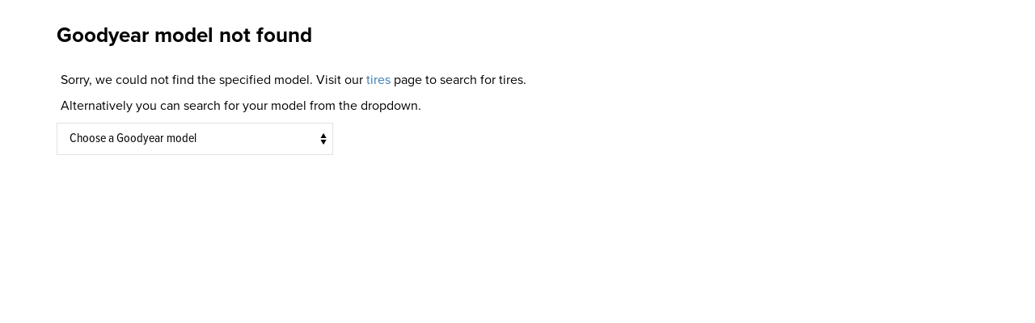

--- FILE ---
content_type: text/html; charset=utf-8
request_url: https://tires.youngstedts.com/tires/make/goodyear/dyna-rib-f-2m/
body_size: 8331
content:
<!DOCTYPE html>
<!--[if lt IE 7]> <html class="no-js ie6 oldie" lang="en-US"> <![endif]-->
<!--[if IE 7]> <html class="no-js ie7 oldie" lang="en-US"> <![endif]-->
<!--[if IE 8]> <html class="no-js ie8 oldie" lang="en-US"> <![endif]-->
<!--[if gt IE 8]><!--> <html class="no-js" lang="en-US"> <!--<![endif]-->
  <head><meta http-equiv="Content-Type" content="text/html; charset=utf-8" /><meta http-equiv="X-UA-Compatible" content="IE=edge" />
<title>Goodyear model not found | Youngstedts</title><meta name="viewport" content="width=device-width, initial-scale=1.0, maximum-scale=1.0,user-scalable=0" />
<link rel="P3Pv1" href="/privacy/" />
<link rel="Shortcut Icon" href="https://www.r2cthemes.com/YoungStedts/i/favicon.ico" type="image/x-icon" />
<script src="/App_Files/Modernizr.js" defer></script>
<script src="https://code.jquery.com/jquery-3.6.0.min.js" integrity="sha256-/xUj+3OJU5yExlq6GSYGSHk7tPXikynS7ogEvDej/m4=" crossorigin="anonymous"></script>
<script>window.jQuery || document.write('<script src="/App_Files/JQuery.js"><\/script>')</script>
<script src="https://code.jquery.com/jquery-migrate-3.3.2.min.js" integrity="sha256-Ap4KLoCf1rXb52q+i3p0k2vjBsmownyBTE1EqlRiMwA=" crossorigin="anonymous"></script>
<script src="/App_Files/BootStrap/js/Bootstrap.min.js"></script>
<script type="text/javascript" src="/App_Files/Global.js?v=4"></script>
<script type="text/javascript" src="/app_scripts/lazyload.es2015.js"></script>
<script type="text/javascript" src="/App_Files/Wonky.v6.min.js"></script>
<style type="text/css" media="all">@import "/Fonts/fonts-awesome.min.css";</style>
<style type="text/css" media="screen">@import "/App_Files/Bootstrap/css/bootstrap.min.css";</style>
<style type="text/css" media="screen">@import "/App_Files/Common.css";</style>
<style type="text/css" media="screen">@import "/App_Modules/080-CartStatus/Default.css";</style>
<style type="text/css" media="screen">@import "/app_files/brands.min.css";</style>
<style type="text/css" media="screen">@import "/App_Modules/142-ModelList/Default.css?v=2.00";</style>
<style type="text/css" media="screen">@import "/App_Files/Wonky.css";</style>
<style type="text/css" media="all">@import "https://www.r2cthemes.com/YoungStedts/general.css";</style>

<script type="text/javascript">
(function(i,s,o,g,r,a,m) {
i['GoogleAnalyticsObject']=r;i[r] = i[r] || function() {
(i[r].q = i[r].q || []).push(arguments)
}, i[r].l=1*new Date(); a = s.createElement(o),
m = s.getElementsByTagName(o)[0]; a.async=1; a.src=g; m.parentNode.insertBefore(a,m)
})(window,document,'script','//www.google-analytics.com/analytics.js','ga');
ga('create', 'UA-41074540-1', 'auto');
ga('send', 'pageview');
</script>

</head>
  <body class="normal-page desktop responsive has-shopping-cart name-tiremake">



      <div id="top" class="body">
		
<!--[if IE]>
<script type="text/javascript">
//<![CDATA[
document.isInternetExplorer = true;
//]]>
</script>
<![endif]-->
<div class="theme-youngstedts"><div class="kind-distributor"><div class="web-183"><div class="culture-1033"><div class="page-136"><div class="no-visitor"><div class="no-sidebar"><div class="no-extras"><div class="module-001"></div><div id="visitor-status"><div class="module-080"><p><a href="/cart/" class="module-080-cart-link" id="wonky-cart-count" rel="nofollow">Cart&nbsp; </a></p>
<script type="text/javascript">
//<![CDATA[
document.wonkyCartUrl='/cart/';
document.wonkyAppPath='';
document.wonkyDomain='tires.youngstedts.com';
document.wonkyCookieName='WonkyCartCookie';
document.wonkyCookieShippingZipcode='WonkyShippingZipCodeCookie';
document.wonkyTireSingular='tire';
document.wonkyTiresPlural='tires';
document.wonkyOfThesePhrase='of these';
document.wonkyAlreadyHavePhrase='You already have';
document.wonkyInCartPhrase='in your cart.';
document.wonkyAddWord='Add';
document.wonkyMorePhrase='more?';
document.wonkyEmptyWord='empty';
document.wonkyWeHaveAddedPhrase='We have added';
document.wonkyToYourCartPhrase='to your shopping cart.';
document.wonkyYouNowHavePhrase='You now have';
document.wonkyInYourCart='in your cart.';
document.wonkyDoYouWishToPhrase='Do you wish to';
document.wonkyContinueShoppingPhrase='Continue Shopping';
document.wonkyOrWord='or';
document.wonkyCheckOutNowPhrase='Check Out Now';
document.wonkyCartWord='Cart';
document.wonkyTiresToComparePhrase='You have {0} tires to compare';
document.wonkyMaximumOrderForPhrase='The maximum order for ';
document.wonkyHasBeenReachedPhrase=' a été atteinte.';
document.showQtyRestriction = false;
document.showMultipleTireClassRestriction = false;
document.wonkyCountOnly = false;
document.formatDecimalToCurrency = false;document.currencyCode = 'USD';//]]>
</script>
</div></div><div class="page-title-without-breadcrumb"><h1>Goodyear model not found</h1></div><div class="module-142">
<p class="module-142-error">Sorry, we could not find the specified model. Visit our <a href="/tires/">tires</a> page to search for tires.</p><div class="clear10"></div><p class="module-142-error">Alternatively you can search for your model from the dropdown.</p><div class="clear10"></div><select id="m142-model-search" name="model-search">
<option value="0">Choose a Goodyear model</option><option value="https://tires.youngstedts.com/tires/make/goodyear/assurance/">ASSURANCE</option><option value="https://tires.youngstedts.com/tires/make/goodyear/assurance-all-season/">ASSURANCE ALL-SEASON</option><option value="https://tires.youngstedts.com/tires/make/goodyear/assurance-armorgrip/">ASSURANCE ARMORGRIP</option><option value="https://tires.youngstedts.com/tires/make/goodyear/assurance-authority/">ASSURANCE AUTHORITY</option><option value="https://tires.youngstedts.com/tires/make/goodyear/assurance-comfortdrive/">ASSURANCE COMFORTDRIVE</option><option value="https://tires.youngstedts.com/tires/make/goodyear/assurance-comfortred/">ASSURANCE COMFORTRED</option><option value="https://tires.youngstedts.com/tires/make/goodyear/assurance-comfortred-touring/">ASSURANCE COMFORTRED TOURING</option><option value="https://tires.youngstedts.com/tires/make/goodyear/assurance-cs-fuel-max/">ASSURANCE CS FUEL MAX</option><option value="https://tires.youngstedts.com/tires/make/goodyear/assurance-cs-tripletred-all-season/">ASSURANCE CS TRIPLETRED ALL-SEASON</option><option value="https://tires.youngstedts.com/tires/make/goodyear/assurance-duraplus/">ASSURANCE DURAPLUS</option><option value="https://tires.youngstedts.com/tires/make/goodyear/assurance-finesse/">ASSURANCE FINESSE</option><option value="https://tires.youngstedts.com/tires/make/goodyear/assurance-fuel-max/">ASSURANCE FUEL MAX</option><option value="https://tires.youngstedts.com/tires/make/goodyear/assurance-maxlife/">ASSURANCE MAXLIFE</option><option value="https://tires.youngstedts.com/tires/make/goodyear/assurance-outlast/">ASSURANCE OUTLAST</option><option value="https://tires.youngstedts.com/tires/make/goodyear/assurance-tripletred/">ASSURANCE TRIPLETRED</option><option value="https://tires.youngstedts.com/tires/make/goodyear/assurance-tripletred-all-season/">ASSURANCE TRIPLETRED ALL-SEASON</option><option value="https://tires.youngstedts.com/tires/make/goodyear/assurance-weatherready/">ASSURANCE WEATHERREADY</option><option value="https://tires.youngstedts.com/tires/make/goodyear/cargo/">CARGO</option><option value="https://tires.youngstedts.com/tires/make/goodyear/cargo-g24/">CARGO G24</option><option value="https://tires.youngstedts.com/tires/make/goodyear/cargo-g26/">CARGO G26</option><option value="https://tires.youngstedts.com/tires/make/goodyear/cargo-ultra-grip/">CARGO ULTRA GRIP</option><option value="https://tires.youngstedts.com/tires/make/goodyear/cargo-ultra-grip-2/">CARGO ULTRA GRIP 2</option><option value="https://tires.youngstedts.com/tires/make/goodyear/conquest/">CONQUEST</option><option value="https://tires.youngstedts.com/tires/make/goodyear/eagle-1/">EAGLE #1</option><option value="https://tires.youngstedts.com/tires/make/goodyear/eagle-1-nascar/">EAGLE #1 NASCAR</option><option value="https://tires.youngstedts.com/tires/make/goodyear/eagle-authority/">EAGLE AUTHORITY</option><option value="https://tires.youngstedts.com/tires/make/goodyear/eagle-enforcer/">EAGLE ENFORCER</option><option value="https://tires.youngstedts.com/tires/make/goodyear/eagle-enforcer-a-w/">EAGLE ENFORCER A/W</option><option value="https://tires.youngstedts.com/tires/make/goodyear/eagle-enforcer-winter/">EAGLE ENFORCER WINTER</option><option value="https://tires.youngstedts.com/tires/make/goodyear/eagle-exhilarate/">EAGLE EXHILARATE</option><option value="https://tires.youngstedts.com/tires/make/goodyear/eagle-f1-a-s-c/">EAGLE F1 A/S-C</option><option value="https://tires.youngstedts.com/tires/make/goodyear/eagle-f1-a-s-c-emt/">EAGLE F1 A/S-C EMT</option><option value="https://tires.youngstedts.com/tires/make/goodyear/eagle-f1-all-season/">EAGLE F1 ALL SEASON</option><option value="https://tires.youngstedts.com/tires/make/goodyear/eagle-f1-asymmetric/">EAGLE F1 ASYMMETRIC</option><option value="https://tires.youngstedts.com/tires/make/goodyear/eagle-f1-asymmetric-2/">EAGLE F1 ASYMMETRIC 2</option><option value="https://tires.youngstedts.com/tires/make/goodyear/eagle-f1-asymmetric-2-rof/">EAGLE F1 ASYMMETRIC 2 ROF</option><option value="https://tires.youngstedts.com/tires/make/goodyear/eagle-f1-asymmetric-3/">EAGLE F1 ASYMMETRIC 3</option><option value="https://tires.youngstedts.com/tires/make/goodyear/eagle-f1-asymmetric-3-rof/">EAGLE F1 ASYMMETRIC 3 ROF</option><option value="https://tires.youngstedts.com/tires/make/goodyear/eagle-f1-asymmetric-5/">EAGLE F1 ASYMMETRIC 5</option><option value="https://tires.youngstedts.com/tires/make/goodyear/eagle-f1-asymmetric-6/">EAGLE F1 ASYMMETRIC 6</option><option value="https://tires.youngstedts.com/tires/make/goodyear/eagle-f1-asymmetric-a-s/">EAGLE F1 ASYMMETRIC A/S</option><option value="https://tires.youngstedts.com/tires/make/goodyear/eagle-f1-asymmetric-rof/">EAGLE F1 ASYMMETRIC ROF</option><option value="https://tires.youngstedts.com/tires/make/goodyear/eagle-f1-asymmetric-suv/">EAGLE F1 ASYMMETRIC SUV</option><option value="https://tires.youngstedts.com/tires/make/goodyear/eagle-f1-asymmetric-suv-at/">EAGLE F1 ASYMMETRIC SUV AT</option><option value="https://tires.youngstedts.com/tires/make/goodyear/eagle-f1-directional-5/">EAGLE F1 DIRECTIONAL 5</option><option value="https://tires.youngstedts.com/tires/make/goodyear/eagle-f1-gs/">EAGLE F1 GS</option><option value="https://tires.youngstedts.com/tires/make/goodyear/eagle-f1-gs-d3-rof/">EAGLE F1 GS D3 ROF</option><option value="https://tires.youngstedts.com/tires/make/goodyear/eagle-f1-gs-emt/">EAGLE F1 GS EMT</option><option value="https://tires.youngstedts.com/tires/make/goodyear/eagle-f1-gs-2/">EAGLE F1 GS-2</option><option value="https://tires.youngstedts.com/tires/make/goodyear/eagle-f1-gs-2-emt/">EAGLE F1 GS-2 EMT</option><option value="https://tires.youngstedts.com/tires/make/goodyear/eagle-f1-gs-d3/">EAGLE F1 GS-D3</option><option value="https://tires.youngstedts.com/tires/make/goodyear/eagle-f1-gs-d3-emt/">EAGLE F1 GS-D3 EMT</option><option value="https://tires.youngstedts.com/tires/make/goodyear/eagle-f1-supercar/">EAGLE F1 SUPERCAR</option><option value="https://tires.youngstedts.com/tires/make/goodyear/eagle-f1-supercar-3/">EAGLE F1 SUPERCAR 3</option><option value="https://tires.youngstedts.com/tires/make/goodyear/eagle-f1-supercar-3r/">EAGLE F1 SUPERCAR 3R</option><option value="https://tires.youngstedts.com/tires/make/goodyear/eagle-f1-supercar-emt/">EAGLE F1 SUPERCAR EMT</option><option value="https://tires.youngstedts.com/tires/make/goodyear/eagle-f1-supercar-g2/">EAGLE F1 SUPERCAR G:2</option><option value="https://tires.youngstedts.com/tires/make/goodyear/eagle-f1-supercar-g2-rof/">EAGLE F1 SUPERCAR G:2 ROF</option><option value="https://tires.youngstedts.com/tires/make/goodyear/eagle-f1-supersport/">EAGLE F1 SUPERSPORT</option><option value="https://tires.youngstedts.com/tires/make/goodyear/eagle-f1-supersport-r/">EAGLE F1 SUPERSPORT R</option><option value="https://tires.youngstedts.com/tires/make/goodyear/eagle-ga/">EAGLE GA</option><option value="https://tires.youngstedts.com/tires/make/goodyear/eagle-ga-hvz/">EAGLE GA HVZ</option><option value="https://tires.youngstedts.com/tires/make/goodyear/eagle-gs-c/">EAGLE GS-C</option><option value="https://tires.youngstedts.com/tires/make/goodyear/eagle-gs-c-emt/">EAGLE GS-C EMT</option><option value="https://tires.youngstedts.com/tires/make/goodyear/eagle-gs-d/">EAGLE GS-D</option><option value="https://tires.youngstedts.com/tires/make/goodyear/eagle-gs-d-emt/">EAGLE GS-D EMT</option><option value="https://tires.youngstedts.com/tires/make/goodyear/eagle-gt/">EAGLE GT</option><option value="https://tires.youngstedts.com/tires/make/goodyear/eagle-gt-ii/">EAGLE GT II</option><option value="https://tires.youngstedts.com/tires/make/goodyear/eagle-gt-4/">EAGLE GT+4</option><option value="https://tires.youngstedts.com/tires/make/goodyear/eagle-gt-hr/">EAGLE GT-HR</option><option value="https://tires.youngstedts.com/tires/make/goodyear/eagle-hp-ultra-plus/">EAGLE HP ULTRA PLUS</option><option value="https://tires.youngstedts.com/tires/make/goodyear/eagle-ls/">EAGLE LS</option><option value="https://tires.youngstedts.com/tires/make/goodyear/eagle-ls-2/">EAGLE LS-2</option><option value="https://tires.youngstedts.com/tires/make/goodyear/eagle-ls-2-rof/">EAGLE LS-2 ROF</option><option value="https://tires.youngstedts.com/tires/make/goodyear/eagle-nct-5-rof/">EAGLE NCT 5 ROF</option><option value="https://tires.youngstedts.com/tires/make/goodyear/eagle-nct5/">EAGLE NCT5</option><option value="https://tires.youngstedts.com/tires/make/goodyear/eagle-nct5-eco/">EAGLE NCT5 ECO</option><option value="https://tires.youngstedts.com/tires/make/goodyear/eagle-nct5-emt/">EAGLE NCT5 EMT</option><option value="https://tires.youngstedts.com/tires/make/goodyear/eagle-nct5a-rof/">EAGLE NCT5A ROF</option><option value="https://tires.youngstedts.com/tires/make/goodyear/eagle-rain-g-18-eagle-f-1-eagle/">EAGLE RAIN (G-18 Eagle/F-1 Eagle)</option><option value="https://tires.youngstedts.com/tires/make/goodyear/eagle-responsedge/">EAGLE RESPONSEDGE</option><option value="https://tires.youngstedts.com/tires/make/goodyear/eagle-rs-a/">EAGLE RS-A</option><option value="https://tires.youngstedts.com/tires/make/goodyear/eagle-rs-a-emt/">EAGLE RS-A EMT</option><option value="https://tires.youngstedts.com/tires/make/goodyear/eagle-rs-a-police/">EAGLE RS-A POLICE</option><option value="https://tires.youngstedts.com/tires/make/goodyear/eagle-rs-a2/">EAGLE RS-A2</option><option value="https://tires.youngstedts.com/tires/make/goodyear/eagle-sport/">EAGLE SPORT</option><option value="https://tires.youngstedts.com/tires/make/goodyear/eagle-sport-4-seasons/">EAGLE SPORT 4 SEASONS</option><option value="https://tires.youngstedts.com/tires/make/goodyear/eagle-sport-all-season/">EAGLE SPORT ALL-SEASON</option><option value="https://tires.youngstedts.com/tires/make/goodyear/eagle-sport-all-season-rof/">EAGLE SPORT ALL-SEASON ROF</option><option value="https://tires.youngstedts.com/tires/make/goodyear/eagle-sport-car-g-19/">EAGLE SPORT CAR G-19</option><option value="https://tires.youngstedts.com/tires/make/goodyear/eagle-touring/">EAGLE TOURING</option><option value="https://tires.youngstedts.com/tires/make/goodyear/eagle-touring-sct/">EAGLE TOURING SCT</option><option value="https://tires.youngstedts.com/tires/make/goodyear/eagle-ultra-grip-gw-2/">EAGLE ULTRA GRIP GW-2</option><option value="https://tires.youngstedts.com/tires/make/goodyear/eagle-ultra-grip-gw-3/">EAGLE ULTRA GRIP GW-3</option><option value="https://tires.youngstedts.com/tires/make/goodyear/eagle-ultra-grip-gw-3-rof/">EAGLE ULTRA GRIP GW-3 ROF</option><option value="https://tires.youngstedts.com/tires/make/goodyear/eagle-zr-gatorback/">EAGLE ZR GATORBACK</option><option value="https://tires.youngstedts.com/tires/make/goodyear/efficient-grip/">EFFICIENT GRIP</option><option value="https://tires.youngstedts.com/tires/make/goodyear/efficient-grip-rof/">EFFICIENT GRIP ROF</option><option value="https://tires.youngstedts.com/tires/make/goodyear/efficientgrip-performance/">EFFICIENTGRIP PERFORMANCE</option><option value="https://tires.youngstedts.com/tires/make/goodyear/efficientgrip-performance-2/">EFFICIENTGRIP PERFORMANCE 2</option><option value="https://tires.youngstedts.com/tires/make/goodyear/electricdrive-gt/">ELECTRICDRIVE GT</option><option value="https://tires.youngstedts.com/tires/make/goodyear/electricdrive-sct/">ELECTRICDRIVE SCT</option><option value="https://tires.youngstedts.com/tires/make/goodyear/elv-3a-ind-3/">ELV-3A (IND-3)</option><option value="https://tires.youngstedts.com/tires/make/goodyear/elv-4b-ind-4/">ELV-4B (IND-4)</option><option value="https://tires.youngstedts.com/tires/make/goodyear/elv-4d-ind-4/">ELV-4D (IND-4)</option><option value="https://tires.youngstedts.com/tires/make/goodyear/elv-5d-ind-5s/">ELV-5D (IND-5S)</option><option value="https://tires.youngstedts.com/tires/make/goodyear/endurance/">ENDURANCE</option><option value="https://tires.youngstedts.com/tires/make/goodyear/ev-3-ind-3/">EV-3+ (IND-3+)</option><option value="https://tires.youngstedts.com/tires/make/goodyear/ev-4a/">EV-4A</option><option value="https://tires.youngstedts.com/tires/make/goodyear/ev-4k/">EV-4K</option><option value="https://tires.youngstedts.com/tires/make/goodyear/ev-4r-ind-4/">EV-4R (IND-4)</option><option value="https://tires.youngstedts.com/tires/make/goodyear/ev-4s-ind-4s/">EV-4S (IND-4S)</option><option value="https://tires.youngstedts.com/tires/make/goodyear/ev-5s-ind-5s/">EV-5S (IND-5S)</option><option value="https://tires.youngstedts.com/tires/make/goodyear/excellence/">EXCELLENCE</option><option value="https://tires.youngstedts.com/tires/make/goodyear/excellence-rof/">EXCELLENCE ROF</option><option value="https://tires.youngstedts.com/tires/make/goodyear/fierce-attitude-m-t/">FIERCE ATTITUDE M/T</option><option value="https://tires.youngstedts.com/tires/make/goodyear/fierce-instinct-vr/">FIERCE INSTINCT VR</option><option value="https://tires.youngstedts.com/tires/make/goodyear/fierce-instinct-zr/">FIERCE INSTINCT ZR</option><option value="https://tires.youngstedts.com/tires/make/goodyear/fortera-hl/">FORTERA HL</option><option value="https://tires.youngstedts.com/tires/make/goodyear/fortera-sl/">FORTERA SL</option><option value="https://tires.youngstedts.com/tires/make/goodyear/integrity/">INTEGRITY</option><option value="https://tires.youngstedts.com/tires/make/goodyear/marathon/">MARATHON</option><option value="https://tires.youngstedts.com/tires/make/goodyear/marathon-lhd/">MARATHON LHD</option><option value="https://tires.youngstedts.com/tires/make/goodyear/marathon-lhs/">MARATHON LHS</option><option value="https://tires.youngstedts.com/tires/make/goodyear/marathon-lhs-ii/">MARATHON LHS II</option><option value="https://tires.youngstedts.com/tires/make/goodyear/marathon-lhs-ii/">MARATHON LHS II+</option><option value="https://tires.youngstedts.com/tires/make/goodyear/marathon-lht/">MARATHON LHT</option><option value="https://tires.youngstedts.com/tires/make/goodyear/marathon-lht-ii/">MARATHON LHT II</option><option value="https://tires.youngstedts.com/tires/make/goodyear/marathon-rsa/">MARATHON RSA</option><option value="https://tires.youngstedts.com/tires/make/goodyear/marathon-rsd/">MARATHON RSD</option><option value="https://tires.youngstedts.com/tires/make/goodyear/marathon-rss/">MARATHON RSS</option><option value="https://tires.youngstedts.com/tires/make/goodyear/metro-miler-g652-rtb/">METRO MILER G652 RTB</option><option value="https://tires.youngstedts.com/tires/make/goodyear/nordic-winter-radial-ht/">NORDIC WINTER RADIAL HT</option><option value="https://tires.youngstedts.com/tires/make/goodyear/pvg-7a/">PVG-7A</option><option value="https://tires.youngstedts.com/tires/make/goodyear/radial-ls/">RADIAL LS</option><option value="https://tires.youngstedts.com/tires/make/goodyear/rangemax-rsd-ev/">RANGEMAX RSD EV</option><option value="https://tires.youngstedts.com/tires/make/goodyear/rawhide-att/">RAWHIDE ATT</option><option value="https://tires.youngstedts.com/tires/make/goodyear/rawhide-grip/">RAWHIDE GRIP</option><option value="https://tires.youngstedts.com/tires/make/goodyear/rawhide-iii/">RAWHIDE III</option><option value="https://tires.youngstedts.com/tires/make/goodyear/rawhide-mt-r/">RAWHIDE MT/R</option><option value="https://tires.youngstedts.com/tires/make/goodyear/rawhide-rs/">RAWHIDE RS</option><option value="https://tires.youngstedts.com/tires/make/goodyear/rawhide-terra/">RAWHIDE TERRA</option><option value="https://tires.youngstedts.com/tires/make/goodyear/regatta-2/">REGATTA 2</option><option value="https://tires.youngstedts.com/tires/make/goodyear/regional-rhd/">REGIONAL RHD</option><option value="https://tires.youngstedts.com/tires/make/goodyear/regional-rhd-ii-17-5-19-5/">REGIONAL RHD II 17.5/19.5</option><option value="https://tires.youngstedts.com/tires/make/goodyear/regional-rhd-ii-22-5/">REGIONAL RHD II 22.5</option><option value="https://tires.youngstedts.com/tires/make/goodyear/regional-rhd-ii-plus/">REGIONAL RHD II PLUS</option><option value="https://tires.youngstedts.com/tires/make/goodyear/regional-rhs/">REGIONAL RHS</option><option value="https://tires.youngstedts.com/tires/make/goodyear/regional-rhs-ii/">REGIONAL RHS II</option><option value="https://tires.youngstedts.com/tires/make/goodyear/regional-rht-ii/">REGIONAL RHT II</option><option value="https://tires.youngstedts.com/tires/make/goodyear/regional-rht-ii-lpt/">REGIONAL RHT II (LPT)</option><option value="https://tires.youngstedts.com/tires/make/goodyear/reliant-all-season/">RELIANT ALL-SEASON</option><option value="https://tires.youngstedts.com/tires/make/goodyear/rib/">RIB</option><option value="https://tires.youngstedts.com/tires/make/goodyear/rl-2/">RL-2+</option><option value="https://tires.youngstedts.com/tires/make/goodyear/rl-3/">RL-3</option><option value="https://tires.youngstedts.com/tires/make/goodyear/rl-3-e-3/">RL-3+ (E-3)</option><option value="https://tires.youngstedts.com/tires/make/goodyear/rl-3j-e-3/">RL-3J (E-3)</option><option value="https://tires.youngstedts.com/tires/make/goodyear/rl-4b/">RL-4B</option><option value="https://tires.youngstedts.com/tires/make/goodyear/rl-4d-l-4/">RL-4D (L-4)</option><option value="https://tires.youngstedts.com/tires/make/goodyear/rl-4h-e-4/">RL-4H (E-4)</option><option value="https://tires.youngstedts.com/tires/make/goodyear/rl-4j-e-4/">RL-4J (E-4)</option><option value="https://tires.youngstedts.com/tires/make/goodyear/rl-4k-l-4/">RL-4K (L-4)</option><option value="https://tires.youngstedts.com/tires/make/goodyear/rl-4m/">RL-4M+</option><option value="https://tires.youngstedts.com/tires/make/goodyear/rl-5k/">RL-5K</option><option value="https://tires.youngstedts.com/tires/make/goodyear/rl-5s-l-5s/">RL-5S (L-5S)</option><option value="https://tires.youngstedts.com/tires/make/goodyear/rm-3a/">RM-3A</option><option value="https://tires.youngstedts.com/tires/make/goodyear/rm-4a-e-4/">RM-4A+ (E-4+)</option><option value="https://tires.youngstedts.com/tires/make/goodyear/rm-4b/">RM-4B+</option><option value="https://tires.youngstedts.com/tires/make/goodyear/rt-3b/">RT-3B</option><option value="https://tires.youngstedts.com/tires/make/goodyear/rt-4a/">RT-4A+</option><option value="https://tires.youngstedts.com/tires/make/goodyear/rt-5c/">RT-5C</option><option value="https://tires.youngstedts.com/tires/make/goodyear/rt-5d/">RT-5D</option><option value="https://tires.youngstedts.com/tires/make/goodyear/runamuk/">RUNAMUK</option><option value="https://tires.youngstedts.com/tires/make/goodyear/sft115-hf-1/">SFT115 HF-1</option><option value="https://tires.youngstedts.com/tires/make/goodyear/sg-2b-g-2/">SG-2B G-2</option><option value="https://tires.youngstedts.com/tires/make/goodyear/sgl-d-l-2a-l-2/">SGL D/L-2A (L-2)</option><option value="https://tires.youngstedts.com/tires/make/goodyear/single-rib-f-1/">SINGLE RIB F-1</option><option value="https://tires.youngstedts.com/tires/make/goodyear/smo-d-l-5b-l-5s/">SMO D/L-5B (L-5S)</option><option value="https://tires.youngstedts.com/tires/make/goodyear/smo-5a/">SMO-5A</option><option value="https://tires.youngstedts.com/tires/make/goodyear/smo-5c-l-5s/">SMO-5C (L-5S)</option><option value="https://tires.youngstedts.com/tires/make/goodyear/smo-5d-l-5s/">SMO-5D (L-5S)</option><option value="https://tires.youngstedts.com/tires/make/goodyear/smooth-industrial/">SMOOTH INDUSTRIAL</option><option value="https://tires.youngstedts.com/tires/make/goodyear/smooth-mono-rail/">SMOOTH MONO RAIL</option><option value="https://tires.youngstedts.com/tires/make/goodyear/smooth-terra-atv/">SMOOTH TERRA (ATV)</option><option value="https://tires.youngstedts.com/tires/make/goodyear/smooth-terra-hf-1/">SMOOTH TERRA HF-1</option><option value="https://tires.youngstedts.com/tires/make/goodyear/snow-plow/">SNOW PLOW</option><option value="https://tires.youngstedts.com/tires/make/goodyear/softrac-ii-r-3/">SOFTRAC II R-3</option><option value="https://tires.youngstedts.com/tires/make/goodyear/softurf-hf-1/">SOFTURF HF-1</option><option value="https://tires.youngstedts.com/tires/make/goodyear/srb-7a-e-7/">SRB-7A E-7</option><option value="https://tires.youngstedts.com/tires/make/goodyear/stlr-uh/">STLR UH</option><option value="https://tires.youngstedts.com/tires/make/goodyear/super-cushion/">SUPER CUSHION</option><option value="https://tires.youngstedts.com/tires/make/goodyear/super-rib-f-2/">SUPER RIB F-2</option><option value="https://tires.youngstedts.com/tires/make/goodyear/super-terra-grip-radial-hf-2/">SUPER TERRA GRIP RADIAL HF-2</option><option value="https://tires.youngstedts.com/tires/make/goodyear/super-terra-rib-radial-hf-1/">SUPER TERRA RIB RADIAL HF-1</option><option value="https://tires.youngstedts.com/tires/make/goodyear/sure-grip-implement-i-3/">SURE GRIP IMPLEMENT I-3</option><option value="https://tires.youngstedts.com/tires/make/goodyear/tl-3a/">TL-3A+</option><option value="https://tires.youngstedts.com/tires/make/goodyear/tracker-2/">TRACKER 2</option><option value="https://tires.youngstedts.com/tires/make/goodyear/tracker-att/">TRACKER ATT</option><option value="https://tires.youngstedts.com/tires/make/goodyear/tracker-cl/">TRACKER CL</option><option value="https://tires.youngstedts.com/tires/make/goodyear/tracker-hp/">TRACKER HP</option><option value="https://tires.youngstedts.com/tires/make/goodyear/tracker-mp/">TRACKER MP</option><option value="https://tires.youngstedts.com/tires/make/goodyear/tracker-mud-runner/">TRACKER MUD RUNNER</option><option value="https://tires.youngstedts.com/tires/make/goodyear/tracker-p/">TRACKER P</option><option value="https://tires.youngstedts.com/tires/make/goodyear/tracker-pt/">TRACKER PT</option><option value="https://tires.youngstedts.com/tires/make/goodyear/tracker-ws-emt/">TRACKER WS EMT</option><option value="https://tires.youngstedts.com/tires/make/goodyear/traction-hi-miler/">TRACTION HI-MILER</option><option value="https://tires.youngstedts.com/tires/make/goodyear/traction-sure-grip-r-1/">TRACTION SURE GRIP R-1</option><option value="https://tires.youngstedts.com/tires/make/goodyear/traction-torque-r-1/">TRACTION TORQUE R-1</option><option value="https://tires.youngstedts.com/tires/make/goodyear/trans-am-gt-can-am/">TRANS-AM/GT/CAN-AM</option><option value="https://tires.youngstedts.com/tires/make/goodyear/uc-g316-lht-fuel-max/">UC G316 LHT FUEL MAX</option><option value="https://tires.youngstedts.com/tires/make/goodyear/uct-fuel-max-lht/">UCT FUEL MAX LHT</option><option value="https://tires.youngstedts.com/tires/make/goodyear/uct-g119sa/">UCT G119SA</option><option value="https://tires.youngstedts.com/tires/make/goodyear/uct-g305-ats/">UCT G305 ATS</option><option value="https://tires.youngstedts.com/tires/make/goodyear/uct-g372/">UCT G372</option><option value="https://tires.youngstedts.com/tires/make/goodyear/ultima-whr-hm-precure/">ULTIMA WHR-HM PRECURE</option><option value="https://tires.youngstedts.com/tires/make/goodyear/ultra-grip/">ULTRA GRIP</option><option value="https://tires.youngstedts.com/tires/make/goodyear/ultra-grip-7/">ULTRA GRIP 7</option><option value="https://tires.youngstedts.com/tires/make/goodyear/ultra-grip-8-performance/">ULTRA GRIP 8 PERFORMANCE</option><option value="https://tires.youngstedts.com/tires/make/goodyear/ultra-grip-9/">ULTRA GRIP 9+</option><option value="https://tires.youngstedts.com/tires/make/goodyear/ultra-grip-ice/">ULTRA GRIP ICE</option><option value="https://tires.youngstedts.com/tires/make/goodyear/ultra-grip-ice-2/">ULTRA GRIP ICE 2</option><option value="https://tires.youngstedts.com/tires/make/goodyear/ultra-grip-ice-wrt/">ULTRA GRIP ICE WRT</option><option value="https://tires.youngstedts.com/tires/make/goodyear/ultra-grip-ice-wrt-light-truck/">ULTRA GRIP ICE WRT (LIGHT TRUCK)</option><option value="https://tires.youngstedts.com/tires/make/goodyear/ultra-grip-ice-wrt-suv-cuv/">ULTRA GRIP ICE WRT (SUV/CUV)</option><option value="https://tires.youngstedts.com/tires/make/goodyear/ultra-grip-ice/">ULTRA GRIP ICE+</option><option value="https://tires.youngstedts.com/tires/make/goodyear/ultra-grip-max-d/">ULTRA GRIP MAX D</option><option value="https://tires.youngstedts.com/tires/make/goodyear/ultra-grip-performance/">ULTRA GRIP PERFORMANCE</option><option value="https://tires.youngstedts.com/tires/make/goodyear/ultra-grip-performance-2/">ULTRA GRIP PERFORMANCE 2</option><option value="https://tires.youngstedts.com/tires/make/goodyear/ultra-grip-performance-gen-1/">ULTRA GRIP PERFORMANCE GEN-1</option><option value="https://tires.youngstedts.com/tires/make/goodyear/ultra-grip-performance-suv-gen-1/">ULTRA GRIP PERFORMANCE SUV GEN-1</option><option value="https://tires.youngstedts.com/tires/make/goodyear/ultra-grip-performance/">ULTRA GRIP PERFORMANCE+</option><option value="https://tires.youngstedts.com/tires/make/goodyear/ultra-grip-performance-sct-oe/">ULTRA GRIP PERFORMANCE+ SCT OE</option><option value="https://tires.youngstedts.com/tires/make/goodyear/ultra-grip-performance-suv/">ULTRA GRIP PERFORMANCE+ SUV</option><option value="https://tires.youngstedts.com/tires/make/goodyear/ultra-grip-rtd/">ULTRA GRIP RTD</option><option value="https://tires.youngstedts.com/tires/make/goodyear/ultra-grip-suv/">ULTRA GRIP SUV</option><option value="https://tires.youngstedts.com/tires/make/goodyear/ultra-grip-suv-rof/">ULTRA GRIP SUV ROF</option><option value="https://tires.youngstedts.com/tires/make/goodyear/ultra-grip-winter/">ULTRA GRIP WINTER</option><option value="https://tires.youngstedts.com/tires/make/goodyear/ultra-grip-suv/">ULTRA GRIP+ SUV</option><option value="https://tires.youngstedts.com/tires/make/goodyear/unisteel-g104-rst/">UNISTEEL G104 RST</option><option value="https://tires.youngstedts.com/tires/make/goodyear/unisteel-g124/">UNISTEEL G124</option><option value="https://tires.youngstedts.com/tires/make/goodyear/unisteel-g149-rsa/">UNISTEEL G149 RSA</option><option value="https://tires.youngstedts.com/tires/make/goodyear/unisteel-g150-hsa/">UNISTEEL G150 HSA</option><option value="https://tires.youngstedts.com/tires/make/goodyear/unisteel-g159-lt/">UNISTEEL G159 LT</option><option value="https://tires.youngstedts.com/tires/make/goodyear/unisteel-g164-rtd/">UNISTEEL G164 RTD</option><option value="https://tires.youngstedts.com/tires/make/goodyear/unisteel-g169-rsa/">UNISTEEL G169 RSA</option><option value="https://tires.youngstedts.com/tires/make/goodyear/unisteel-g178-ss/">UNISTEEL G178 SS</option><option value="https://tires.youngstedts.com/tires/make/goodyear/unisteel-g286/">UNISTEEL G286</option><option value="https://tires.youngstedts.com/tires/make/goodyear/unisteel-g286a-ss/">UNISTEEL G286A SS</option><option value="https://tires.youngstedts.com/tires/make/goodyear/unisteel-g305-lhd-fuel-max/">UNISTEEL G305 LHD FUEL MAX</option><option value="https://tires.youngstedts.com/tires/make/goodyear/unisteel-g316-lht-feat-duraseal-technology/">UNISTEEL G316 LHT FEAT. DURASEAL TECHNOLOGY</option><option value="https://tires.youngstedts.com/tires/make/goodyear/unisteel-g362/">UNISTEEL G362</option><option value="https://tires.youngstedts.com/tires/make/goodyear/unisteel-g372a-lhd/">UNISTEEL G372A LHD</option><option value="https://tires.youngstedts.com/tires/make/goodyear/unisteel-g386/">UNISTEEL G386</option><option value="https://tires.youngstedts.com/tires/make/goodyear/unisteel-g395-lhs/">UNISTEEL G395 LHS</option><option value="https://tires.youngstedts.com/tires/make/goodyear/unisteel-g395-lhs-fuel-max/">UNISTEEL G395 LHS FUEL MAX</option><option value="https://tires.youngstedts.com/tires/make/goodyear/unisteel-mv-t/">UNISTEEL MV/T</option><option value="https://tires.youngstedts.com/tires/make/goodyear/versa-torque-radial-r-1/">VERSA TORQUE RADIAL R-1</option><option value="https://tires.youngstedts.com/tires/make/goodyear/vintage-blue-streak/">VINTAGE BLUE STREAK</option><option value="https://tires.youngstedts.com/tires/make/goodyear/viva-2/">VIVA 2</option><option value="https://tires.youngstedts.com/tires/make/goodyear/viva-authority-fuel-max/">VIVA AUTHORITY FUEL MAX</option><option value="https://tires.youngstedts.com/tires/make/goodyear/waste-haul-lug-precure/">WASTE HAUL LUG PRECURE</option><option value="https://tires.youngstedts.com/tires/make/goodyear/wintercommand/">WINTERCOMMAND</option><option value="https://tires.youngstedts.com/tires/make/goodyear/wintercommand-light-truck/">WINTERCOMMAND (LIGHT TRUCK)</option><option value="https://tires.youngstedts.com/tires/make/goodyear/wintercommand-suv-cuv/">WINTERCOMMAND (SUV/CUV)</option><option value="https://tires.youngstedts.com/tires/make/goodyear/wintercommand-ultra/">WINTERCOMMAND ULTRA</option><option value="https://tires.youngstedts.com/tires/make/goodyear/workhorse-extra-grip/">WORKHORSE EXTRA GRIP</option><option value="https://tires.youngstedts.com/tires/make/goodyear/workhorse-msa/">WORKHORSE MSA</option><option value="https://tires.youngstedts.com/tires/make/goodyear/workhorse-msd/">WORKHORSE MSD</option><option value="https://tires.youngstedts.com/tires/make/goodyear/workhorse-radial/">WORKHORSE RADIAL</option><option value="https://tires.youngstedts.com/tires/make/goodyear/wrangler-all-terrain-adventure-with-kevlar/">WRANGLER ALL-TERRAIN ADVENTURE WITH KEVLAR</option><option value="https://tires.youngstedts.com/tires/make/goodyear/wrangler-ap/">WRANGLER AP</option><option value="https://tires.youngstedts.com/tires/make/goodyear/wrangler-armortrac/">WRANGLER ARMORTRAC</option><option value="https://tires.youngstedts.com/tires/make/goodyear/wrangler-at/">WRANGLER AT</option><option value="https://tires.youngstedts.com/tires/make/goodyear/wrangler-at-r/">WRANGLER AT/R</option><option value="https://tires.youngstedts.com/tires/make/goodyear/wrangler-at-s/">WRANGLER AT/S</option><option value="https://tires.youngstedts.com/tires/make/goodyear/wrangler-at-sa/">WRANGLER AT/SA</option><option value="https://tires.youngstedts.com/tires/make/goodyear/wrangler-authority-a-t/">WRANGLER AUTHORITY A/T</option><option value="https://tires.youngstedts.com/tires/make/goodyear/wrangler-duratrac/">WRANGLER DURATRAC</option><option value="https://tires.youngstedts.com/tires/make/goodyear/wrangler-f1/">WRANGLER F1</option><option value="https://tires.youngstedts.com/tires/make/goodyear/wrangler-fortitude-ht/">WRANGLER FORTITUDE HT</option><option value="https://tires.youngstedts.com/tires/make/goodyear/wrangler-fortitude-ht-c-type/">WRANGLER FORTITUDE HT C-TYPE</option><option value="https://tires.youngstedts.com/tires/make/goodyear/wrangler-hp/">WRANGLER HP</option><option value="https://tires.youngstedts.com/tires/make/goodyear/wrangler-hp-all-weather/">WRANGLER HP ALL WEATHER</option><option value="https://tires.youngstedts.com/tires/make/goodyear/wrangler-hp-all-weather-silent-armor/">WRANGLER HP ALL WEATHER SILENT ARMOR</option><option value="https://tires.youngstedts.com/tires/make/goodyear/wrangler-ht/">WRANGLER HT</option><option value="https://tires.youngstedts.com/tires/make/goodyear/wrangler-mt/">WRANGLER MT</option><option value="https://tires.youngstedts.com/tires/make/goodyear/wrangler-mt-r/">WRANGLER MT/R</option><option value="https://tires.youngstedts.com/tires/make/goodyear/wrangler-mt-r-with-kevlar/">WRANGLER MT/R WITH KEVLAR</option><option value="https://tires.youngstedts.com/tires/make/goodyear/wrangler-radial/">WRANGLER RADIAL</option><option value="https://tires.youngstedts.com/tires/make/goodyear/wrangler-rt-s/">WRANGLER RT/S</option><option value="https://tires.youngstedts.com/tires/make/goodyear/wrangler-silentarmor/">WRANGLER SILENTARMOR</option><option value="https://tires.youngstedts.com/tires/make/goodyear/wrangler-sport/">WRANGLER SPORT</option><option value="https://tires.youngstedts.com/tires/make/goodyear/wrangler-sr-a/">WRANGLER SR-A</option><option value="https://tires.youngstedts.com/tires/make/goodyear/wrangler-st/">WRANGLER ST</option><option value="https://tires.youngstedts.com/tires/make/goodyear/wrangler-steadfast-ht/">WRANGLER STEADFAST HT</option><option value="https://tires.youngstedts.com/tires/make/goodyear/wrangler-td/">WRANGLER TD</option><option value="https://tires.youngstedts.com/tires/make/goodyear/wrangler-territory-at/">WRANGLER TERRITORY AT</option><option value="https://tires.youngstedts.com/tires/make/goodyear/wrangler-territory-at-s/">WRANGLER TERRITORY AT/S</option><option value="https://tires.youngstedts.com/tires/make/goodyear/wrangler-territory-ht/">WRANGLER TERRITORY HT</option><option value="https://tires.youngstedts.com/tires/make/goodyear/wrangler-territory-mt/">WRANGLER TERRITORY MT</option><option value="https://tires.youngstedts.com/tires/make/goodyear/wrangler-territory-rt/">WRANGLER TERRITORY RT</option><option value="https://tires.youngstedts.com/tires/make/goodyear/wrangler-tg/">WRANGLER TG</option><option value="https://tires.youngstedts.com/tires/make/goodyear/wrangler-trailmark/">WRANGLER TRAILMARK</option><option value="https://tires.youngstedts.com/tires/make/goodyear/wrangler-trailrunner-at/">WRANGLER TRAILRUNNER AT</option><option value="https://tires.youngstedts.com/tires/make/goodyear/wrangler-trailrunner-at-lt/">WRANGLER TRAILRUNNER AT LT</option><option value="https://tires.youngstedts.com/tires/make/goodyear/wrangler-ultraterrain-a-t/">WRANGLER ULTRATERRAIN A/T</option><option value="https://tires.youngstedts.com/tires/make/goodyear/wrangler-workhorse-at/">WRANGLER WORKHORSE AT</option><option value="https://tires.youngstedts.com/tires/make/goodyear/wrangler-workhorse-at-lt/">WRANGLER WORKHORSE AT-LT</option><option value="https://tires.youngstedts.com/tires/make/goodyear/wrangler-workhorse-ht/">WRANGLER WORKHORSE HT</option><option value="https://tires.youngstedts.com/tires/make/goodyear/wrangler-workhorse-ht-c-type/">WRANGLER WORKHORSE HT C-TYPE</option><option value="https://tires.youngstedts.com/tires/make/goodyear/wrangler-workhorse-rt/">WRANGLER WORKHORSE RT</option><option value="https://tires.youngstedts.com/tires/make/goodyear/wrl-3a/">WRL-3A</option><option value="https://tires.youngstedts.com/tires/make/goodyear/xtr-3c/">XTR-3C</option><option value="https://tires.youngstedts.com/tires/make/goodyear/xtrwl/">XTRWL</option></select>

<script type="text/javascript">
  document.m142_PleaseWait = 'Loading...';
  document.m142_BrandName = 'goodyear';
  document.m142_ModelName = 'dyna-rib-f-2m';
  document.m142_MakeModelUrl = false;
  document.m142_Desktop = true;
document.m142_AvailableSizesPhrase = 'Available Sizes';
document.m142_ClickPricingAvailabilityPhrase = 'click for pricing and availability';
document.m142_TireViewUrl = '/tires/view/';
</script>



</div><div class="module-302"><script src="/app_scripts/iframesizer.contentWindow.min.js"></script>
<script type="text/javascript">
window.onload = ShowLoading();
function ShowLoading() {
    $('#m017-search-button, #m031-search-button, a.add-cart-link, button.quote-link, .full-details-row a, a.compareTires-message, a.wonky-reserve, .tire-quote a, .tire-promotion-offer a, .module-231-promotion-offer a, .module-486 button[type="submit"],.vehicle-size-btn, #filter-results-area input[type="checkbox"]').click(function () {
        if (this.innerText === 'Order Tires Now') {
            if (!$('#m486-form').valid()) {
                return false;
            }
        }
        else if ($(this).parents('.module-020').length > 0 && $('#tire-retailer-error:visible').length == 1) {
            return false;
        }
        $('body').append('<div id="LoadingImage"><span><i class="fa fa-circle-o-notch fa-spin"></i></span></div>');
    });
}
</script></div>
<script type="text/javascript" src="/App_Files/Desktop.js"></script>
<script type="text/javascript" src="/App_Modules/142-ModelList/Default.js?v=4"></script>
<script type="text/javascript">
wonky_CreateHtml();
</script>
</div></div></div></div></div></div></div></div><div id="ezytire-credit-line" class="ezytire-credit-line"><p><span class="credit-line-links"> <a href="/admin/" class="administration-link" target="_top">Ezytire Toolbox</a></span></p></div><div class="clear"><!-- clear --></div>
<script type="text/javascript">
//<![CDATA[
document.appIsLocal = false;
document.appHost = 'tires.youngstedts.com';
document.appPath = '';
document.appTheme = '';
document.appStyle = '';
document.appAccents = '';
document.appHeadings = '';
document.appLinks = '';
document.imgSpinner = '/App_Files/Editor/Spinner.gif';
document.imgSpinnerWhite = '/App_Files/Editor/Spinner-White.gif';
document.imgSpacer = '/App_Files/Editor/Spacer.png';
document.ddlPrompt = 'Choose';
document.themeIdentifier = '';
document.cultureIdentifier = '';
document.cultureName = 'en-US';
document.deviceIdentifier = '';
document.isMobilePage = false;
//]]>
</script>


      </div>
    

<!-- v5 -->
</body>
  
  <!-- Responsive -->
</html>
